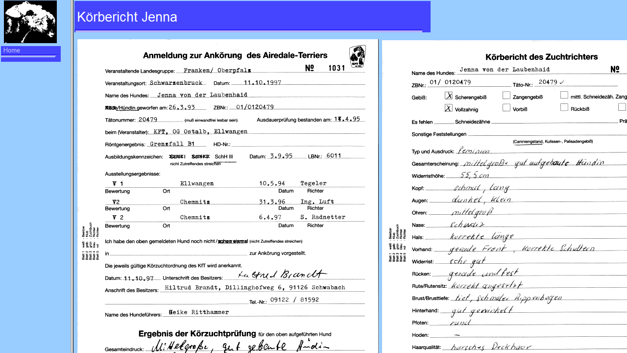

--- FILE ---
content_type: text/html
request_url: http://airedales-von-der-laubenhaid.de/Ahnengalerie/Korbericht_Jenna/korbericht_jenna.html
body_size: 528
content:

<!DOCTYPE HTML PUBLIC "-//W3C//DTD HTML 4.0 Transitional//EN">
<HTML>
<HEAD>
<META HTTP-EQUIV="Content-Type" CONTENT="text/html; charset=ISO-8859-1">
<META NAME="Keywords" CONTENT="Airedale, Airedales, Airedale Terrier,Airedaleterrier,Terrier,Welpen,Hundezucht,Leistungszucht,Hundesport,KfT,Schutzhund,VPG,Züchter,Schutzdienst,Fährte,Unterordnung,Laubenheid,Laubenhaid">
<META NAME="Generator" CONTENT="NetObjects Fusion 4.0.1 für Windows">
<TITLE>Körbericht Jenna</TITLE>
<FRAMESET COLS="144,*">
    <FRAME NAME="links" TITLE="links" SRC="../../Ahnengalerie/Korbericht_Jenna/left_korbericht_jenna.html" SCROLLING=AUTO MARGINWIDTH="2" MARGINHEIGHT="1" BORDER=5 NORESIZE>
    <FRAME NAME="Haupttext" TITLE="Haupttext" SRC="../../Ahnengalerie/Korbericht_Jenna/body_korbericht_jenna.html" SCROLLING=AUTO MARGINWIDTH=2 MARGINHEIGHT=2>
</FRAMESET>
</HEAD>
</HTML>
 

--- FILE ---
content_type: text/html
request_url: http://airedales-von-der-laubenhaid.de/Ahnengalerie/Korbericht_Jenna/left_korbericht_jenna.html
body_size: 896
content:

<!DOCTYPE HTML PUBLIC "-//W3C//DTD HTML 4.0 Transitional//EN">
<HTML>
<HEAD>
<META HTTP-EQUIV="Content-Type" CONTENT="text/html; charset=ISO-8859-1">
<META NAME="Keywords" CONTENT="Airedale, Airedales, Airedale Terrier,Airedaleterrier,Terrier,Welpen,Hundezucht,Leistungszucht,Hundesport,KfT,Schutzhund,VPG,Züchter,Schutzdienst,Fährte,Unterordnung,Laubenheid,Laubenhaid">
<META NAME="Generator" CONTENT="NetObjects Fusion 4.0.1 für Windows">
<TITLE>Körbericht Jenna</TITLE>
<BASE TARGET="_parent">
</HEAD>
<BODY NOF="(MB=(DefaultMasterBorder, 72, 39, 130, 298), L=(Nicht benannt Layout, 1864, 924))" BGCOLOR="#99CCFF" TEXT="#000000" LINK="#0000FF" VLINK="#800080" TOPMARGIN=2 LEFTMARGIN=2 MARGINWIDTH=2 MARGINHEIGHT=2>
    <TABLE BORDER=0 CELLSPACING=0 CELLPADDING=0 WIDTH=122 NOF=LY>
        <TR VALIGN=TOP ALIGN=LEFT>
            <TD WIDTH=6 HEIGHT=87><IMG SRC="../../clearpixel.gif" WIDTH=6 HEIGHT=1 BORDER=0 ALT=""></TD>
            <TD WIDTH=108><IMG ID="Bild13" HEIGHT=87 WIDTH=108 SRC="../../Khira_SW3.gif" BORDER=0 ALT=""></TD>
            <TD WIDTH=8><IMG SRC="../../clearpixel.gif" WIDTH=8 HEIGHT=1 BORDER=0 ALT=""></TD>
        </TR>
        <TR VALIGN=TOP ALIGN=LEFT>
            <TD COLSPAN=3 HEIGHT=6></TD>
        </TR>
        <TR VALIGN=TOP ALIGN=LEFT>
            <TD HEIGHT=32 COLSPAN=3 WIDTH=122>
                <TABLE ID="VerticalNavigationBar1" BORDER=0 BGCOLOR="#99CCFF" CELLSPACING=0 CELLPADDING=0 NOF=NB_CYVSNN026 WIDTH=122>
                    <TR VALIGN=TOP ALIGN=LEFT>
                        <TD WIDTH=122 HEIGHT=32><A HREF="../../index.html"><IMG ID="Navigationsschaltflaeche20" HEIGHT=32 WIDTH=122 SRC="../../Home_Nbutton.gif" BORDER=0 ALT="Home" TITLE="Home"></A></TD>
                    </TR>
                </TABLE>
            </TD>
        </TR>
    </TABLE>
</BODY>
</HTML>
 

--- FILE ---
content_type: text/html
request_url: http://airedales-von-der-laubenhaid.de/Ahnengalerie/Korbericht_Jenna/body_korbericht_jenna.html
body_size: 1029
content:

<!DOCTYPE HTML PUBLIC "-//W3C//DTD HTML 4.0 Transitional//EN">
<HTML>
<HEAD>
<META HTTP-EQUIV="Content-Type" CONTENT="text/html; charset=ISO-8859-1">
<META NAME="Keywords" CONTENT="Airedale, Airedales, Airedale Terrier,Airedaleterrier,Terrier,Welpen,Hundezucht,Leistungszucht,Hundesport,KfT,Schutzhund,VPG,Züchter,Schutzdienst,Fährte,Unterordnung,Laubenheid,Laubenhaid">
<META NAME="Generator" CONTENT="NetObjects Fusion 4.0.1 für Windows">
<TITLE>Körbericht Jenna</TITLE>
<BASE TARGET="_parent">
</HEAD>
<BODY NOF="(MB=(DefaultMasterBorder, 72, 39, 130, 298), L=(Nicht benannt Layout, 1864, 924))" BGCOLOR="#99CCFF" TEXT="#000000" LINK="#0000FF" VLINK="#800080" TOPMARGIN=2 LEFTMARGIN=2 MARGINWIDTH=2 MARGINHEIGHT=2>
    <TABLE BORDER=0 CELLSPACING=0 CELLPADDING=0 WIDTH=1864 NOF=LY>
        <TR VALIGN=TOP ALIGN=LEFT>
            <TD HEIGHT=64 COLSPAN=4 WIDTH=727><IMG ID="Banner1" HEIGHT=64 WIDTH=727 SRC="../../Korbericht_Jenna_N1_banner2.gif" BORDER=0 ALT="Körbericht Jenna" TITLE="Körbericht Jenna" NOF=B_H></TD>
            <TD COLSPAN=3></TD>
        </TR>
        <TR VALIGN=TOP ALIGN=LEFT>
            <TD WIDTH=6 HEIGHT=14><IMG SRC="../../clearpixel.gif" WIDTH=6 HEIGHT=1 BORDER=0 ALT=""></TD>
            <TD></TD>
            <TD WIDTH=7><IMG SRC="../../clearpixel.gif" WIDTH=7 HEIGHT=1 BORDER=0 ALT=""></TD>
            <TD WIDTH=99><IMG SRC="../../clearpixel.gif" WIDTH=99 HEIGHT=1 BORDER=0 ALT=""></TD>
            <TD WIDTH=516><IMG SRC="../../clearpixel.gif" WIDTH=516 HEIGHT=1 BORDER=0 ALT=""></TD>
            <TD WIDTH=6><IMG SRC="../../clearpixel.gif" WIDTH=6 HEIGHT=1 BORDER=0 ALT=""></TD>
            <TD></TD>
        </TR>
        <TR VALIGN=TOP ALIGN=LEFT>
            <TD HEIGHT=2></TD>
            <TD ROWSPAN=3 ALIGN=CENTER VALIGN=MIDDLE WIDTH=615><IMG ID="Bild14" HEIGHT=870 WIDTH=615 SRC="../../Ahnengalerie/Korbericht_Jenna/koerung1_jenna.gif" BORDER=0 ALT=""></TD>
            <TD COLSPAN=5></TD>
        </TR>
        <TR VALIGN=TOP ALIGN=LEFT>
            <TD HEIGHT=1></TD>
            <TD></TD>
            <TD COLSPAN=2 ROWSPAN=3 ALIGN=CENTER VALIGN=MIDDLE WIDTH=615><IMG ID="Bild15" HEIGHT=870 WIDTH=615 SRC="../../Ahnengalerie/Korbericht_Jenna/koerung2_jenna.gif" BORDER=0 ALT=""></TD>
            <TD COLSPAN=2></TD>
        </TR>
        <TR VALIGN=TOP ALIGN=LEFT>
            <TD HEIGHT=867></TD>
            <TD></TD>
            <TD></TD>
            <TD ROWSPAN=3 ALIGN=CENTER VALIGN=MIDDLE WIDTH=615><IMG ID="Bild16" HEIGHT=870 WIDTH=615 SRC="../../Ahnengalerie/Korbericht_Jenna/koerung3_jenna.gif" BORDER=0 ALT=""></TD>
        </TR>
        <TR VALIGN=TOP ALIGN=LEFT>
            <TD COLSPAN=3 HEIGHT=2></TD>
            <TD></TD>
        </TR>
        <TR VALIGN=TOP ALIGN=LEFT>
            <TD COLSPAN=6 HEIGHT=1></TD>
        </TR>
        <TR VALIGN=TOP ALIGN=LEFT>
            <TD COLSPAN=7 HEIGHT=2></TD>
        </TR>
        <TR VALIGN=TOP ALIGN=LEFT>
            <TD></TD>
            <TD COLSPAN=6 WIDTH=1858>
                <P ALIGN=CENTER><B><FONT COLOR="#010000" SIZE="+1">ZURÜCK</FONT></B></A></P>
            </TD>
        </TR>
    </TABLE>
</BODY>
</HTML>
 